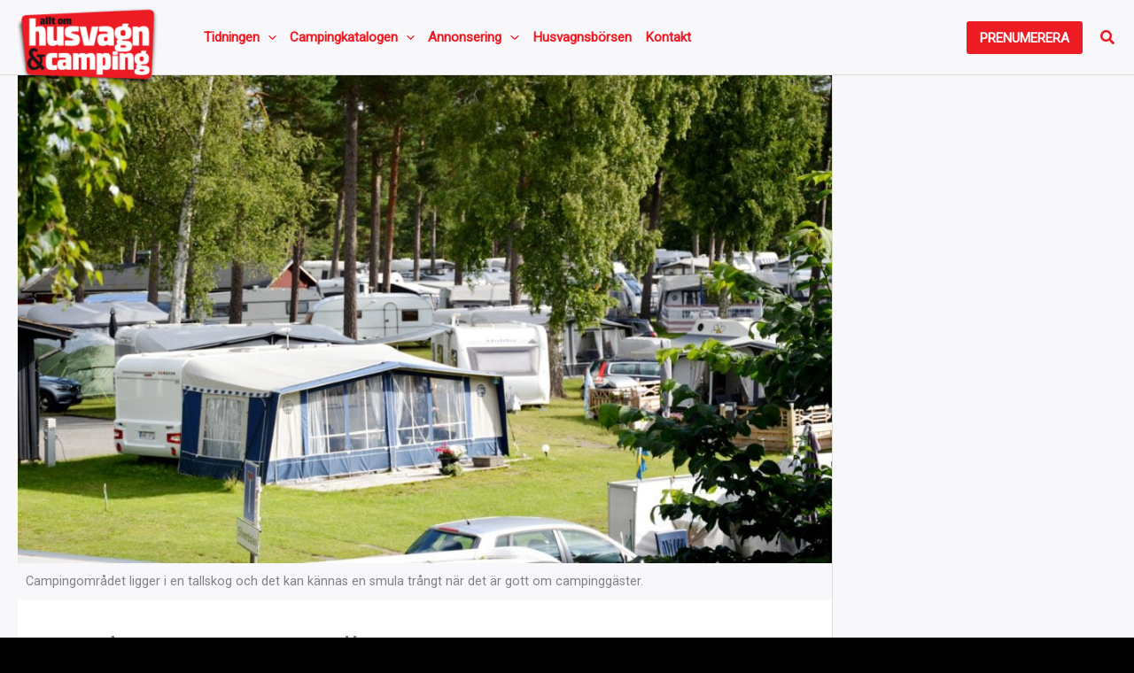

--- FILE ---
content_type: text/html; charset=utf-8
request_url: https://www.google.com/recaptcha/api2/aframe
body_size: -86
content:
<!DOCTYPE HTML><html><head><meta http-equiv="content-type" content="text/html; charset=UTF-8"></head><body><script nonce="UP1lrydyeKPozAiGU8kpPw">/** Anti-fraud and anti-abuse applications only. See google.com/recaptcha */ try{var clients={'sodar':'https://pagead2.googlesyndication.com/pagead/sodar?'};window.addEventListener("message",function(a){try{if(a.source===window.parent){var b=JSON.parse(a.data);var c=clients[b['id']];if(c){var d=document.createElement('img');d.src=c+b['params']+'&rc='+(localStorage.getItem("rc::a")?sessionStorage.getItem("rc::b"):"");window.document.body.appendChild(d);sessionStorage.setItem("rc::e",parseInt(sessionStorage.getItem("rc::e")||0)+1);localStorage.setItem("rc::h",'1768622579068');}}}catch(b){}});window.parent.postMessage("_grecaptcha_ready", "*");}catch(b){}</script></body></html>

--- FILE ---
content_type: application/javascript; charset=utf-8
request_url: https://fundingchoicesmessages.google.com/f/AGSKWxUSXnpAptjHU8qfK3UZuIw2IgUwJqvpBGYlmHaq0q_eNN4yLgfTxKDMwc9n-NTcqpelB0nSK79lumQJzkhVXY-_7vnyB40SfFqeFrYkg24i0dK8k5UXmOMzyi3L4P1yLL7U6jmpTRg8Lborl-mwBqblMxbujJJM5hf5IM7t24VUtkfaCj8lRaT03P-G/_/adrotator_/adsplay./googleadsafc_-outsidersads-_friendlyduck.
body_size: -1291
content:
window['1bd68eac-34dc-4293-b728-89d723db7a22'] = true;

--- FILE ---
content_type: application/javascript; charset=utf-8
request_url: https://fundingchoicesmessages.google.com/f/AGSKWxWiyTz-BgUJF08lkWakss6t6itXRMgSCjLWofObG_Er3Gw_bZoOQH2L-aquCeQilL4htCx9ko61jdlLa4XzJEa8RrkAwwLdXpraiZCsbbfucnBHnOksm_RULYonF47n42q3IS13_g==?fccs=W251bGwsbnVsbCxudWxsLG51bGwsbnVsbCxudWxsLFsxNzY4NjIyNTc1LDYzMDAwMDAwMF0sbnVsbCxudWxsLG51bGwsW251bGwsWzddXSwiaHR0cHM6Ly93d3cuaHVzdmFnbm9jaGNhbXBpbmcuc2UvYXJ0aWtsYXIvY2FtcGluZ2tvbGxlbi8yMDIxMDUxMi95c3RhZC1jYW1waW5nLWZpbnQtdGlsbC1zb21tYXJlbi8iLG51bGwsW1s4LCJNOWxrelVhWkRzZyJdLFs5LCJlbi1VUyJdLFsxOSwiMiJdLFsxNywiWzBdIl0sWzI0LCIiXSxbMjksImZhbHNlIl1dXQ
body_size: -207
content:
if (typeof __googlefc.fcKernelManager.run === 'function') {"use strict";this.default_ContributorServingResponseClientJs=this.default_ContributorServingResponseClientJs||{};(function(_){var window=this;
try{
var OH=function(a){this.A=_.t(a)};_.u(OH,_.J);var PH=_.Zc(OH);var QH=function(a,b,c){this.B=a;this.params=b;this.j=c;this.l=_.F(this.params,4);this.o=new _.bh(this.B.document,_.O(this.params,3),new _.Og(_.Ok(this.j)))};QH.prototype.run=function(){if(_.P(this.params,10)){var a=this.o;var b=_.ch(a);b=_.Jd(b,4);_.gh(a,b)}a=_.Pk(this.j)?_.Xd(_.Pk(this.j)):new _.Zd;_.$d(a,9);_.F(a,4)!==1&&_.H(a,4,this.l===2||this.l===3?1:2);_.Dg(this.params,5)&&(b=_.O(this.params,5),_.fg(a,6,b));return a};var RH=function(){};RH.prototype.run=function(a,b){var c,d;return _.v(function(e){c=PH(b);d=(new QH(a,c,_.A(c,_.Nk,2))).run();return e.return({ia:_.L(d)})})};_.Rk(8,new RH);
}catch(e){_._DumpException(e)}
}).call(this,this.default_ContributorServingResponseClientJs);
// Google Inc.

//# sourceURL=/_/mss/boq-content-ads-contributor/_/js/k=boq-content-ads-contributor.ContributorServingResponseClientJs.en_US.M9lkzUaZDsg.es5.O/d=1/exm=kernel_loader,loader_js_executable/ed=1/rs=AJlcJMzanTQvnnVdXXtZinnKRQ21NfsPog/m=web_iab_tcf_v2_signal_executable
__googlefc.fcKernelManager.run('\x5b\x5b\x5b8,\x22\x5bnull,\x5b\x5bnull,null,null,\\\x22https:\/\/fundingchoicesmessages.google.com\/f\/AGSKWxV-DtSKPrhhngGVH3XKohrfK-CQCNvlp4U7o3UX_dn-FRJnlkaIED0zdLrkx98bY_pnwwSgNOfOev_M9qE76SKFXlmJJDaR9bZzKsiV9eLdDoX1wVzJ2aHq_vBK958LyjI8iexMKw\\\\u003d\\\\u003d\\\x22\x5d,null,null,\x5bnull,null,null,\\\x22https:\/\/fundingchoicesmessages.google.com\/el\/AGSKWxXmfeHLfGAoxj5qA-fhKNud7iMZIhaPIx3_GdywA_J6zADmYSOLM4wM7U9Z-GKb9zmRQI7EUpfJfA7I7u8tCRJ_nLUTo0zEhSstHVwjaM0hIr-l0mOQX3qzDxE1mjM9knRtHZwxaA\\\\u003d\\\\u003d\\\x22\x5d,null,\x5bnull,\x5b7\x5d\x5d\x5d,\\\x22husvagnochcamping.se\\\x22,1,\\\x22sv\\\x22,null,null,null,null,1\x5d\x22\x5d\x5d,\x5bnull,null,null,\x22https:\/\/fundingchoicesmessages.google.com\/f\/AGSKWxX_xg1OkL_oNMhZk8kiaZ8Uz4K_O3Zn_eeVQO1hgxW6e-S9UhXniWcs9rX8FpTW8aVZ_zYQ2iq5t5-BwuT4cZgbSA_SjDRghYH8Stfo89DthxVV0hTuklrh21XIaIlp_jZ4z4NJAA\\u003d\\u003d\x22\x5d\x5d');}

--- FILE ---
content_type: application/javascript; charset=utf-8
request_url: https://fundingchoicesmessages.google.com/f/AGSKWxVQbOikxixIq1xsYnf8zHa_YEOPlv-qx4kDRkoS_E3nTZp8BAbxdfN3PiPi3Og6H4077b1q9KpsNNllDGXARUzrsssTG4uo0wlvCcl3ocmCTggT9NZES8hdtWXTsckydzqDqh8biw==?fccs=W251bGwsbnVsbCxudWxsLG51bGwsbnVsbCxudWxsLFsxNzY4NjIyNTc5LDY2OTAwMDAwMF0sbnVsbCxudWxsLG51bGwsW251bGwsWzcsOSw2XSxudWxsLDIsbnVsbCwic3YiLG51bGwsbnVsbCxudWxsLG51bGwsbnVsbCwzXSwiaHR0cHM6Ly93d3cuaHVzdmFnbm9jaGNhbXBpbmcuc2UvYXJ0aWtsYXIvY2FtcGluZ2tvbGxlbi8yMDIxMDUxMi95c3RhZC1jYW1waW5nLWZpbnQtdGlsbC1zb21tYXJlbi8iLG51bGwsW1s4LCJNOWxrelVhWkRzZyJdLFs5LCJlbi1VUyJdLFsxOSwiMiJdLFsxNywiWzBdIl0sWzI0LCIiXSxbMjksImZhbHNlIl1dXQ
body_size: 241
content:
if (typeof __googlefc.fcKernelManager.run === 'function') {"use strict";this.default_ContributorServingResponseClientJs=this.default_ContributorServingResponseClientJs||{};(function(_){var window=this;
try{
var np=function(a){this.A=_.t(a)};_.u(np,_.J);var op=function(a){this.A=_.t(a)};_.u(op,_.J);op.prototype.getWhitelistStatus=function(){return _.F(this,2)};var pp=function(a){this.A=_.t(a)};_.u(pp,_.J);var qp=_.Zc(pp),rp=function(a,b,c){this.B=a;this.j=_.A(b,np,1);this.l=_.A(b,_.Nk,3);this.F=_.A(b,op,4);a=this.B.location.hostname;this.D=_.Dg(this.j,2)&&_.O(this.j,2)!==""?_.O(this.j,2):a;a=new _.Og(_.Ok(this.l));this.C=new _.bh(_.q.document,this.D,a);this.console=null;this.o=new _.jp(this.B,c,a)};
rp.prototype.run=function(){if(_.O(this.j,3)){var a=this.C,b=_.O(this.j,3),c=_.dh(a),d=new _.Ug;b=_.fg(d,1,b);c=_.C(c,1,b);_.hh(a,c)}else _.eh(this.C,"FCNEC");_.lp(this.o,_.A(this.l,_.Ae,1),this.l.getDefaultConsentRevocationText(),this.l.getDefaultConsentRevocationCloseText(),this.l.getDefaultConsentRevocationAttestationText(),this.D);_.mp(this.o,_.F(this.F,1),this.F.getWhitelistStatus());var e;a=(e=this.B.googlefc)==null?void 0:e.__executeManualDeployment;a!==void 0&&typeof a==="function"&&_.Qo(this.o.G,
"manualDeploymentApi")};var sp=function(){};sp.prototype.run=function(a,b,c){var d;return _.v(function(e){d=qp(b);(new rp(a,d,c)).run();return e.return({})})};_.Rk(7,new sp);
}catch(e){_._DumpException(e)}
}).call(this,this.default_ContributorServingResponseClientJs);
// Google Inc.

//# sourceURL=/_/mss/boq-content-ads-contributor/_/js/k=boq-content-ads-contributor.ContributorServingResponseClientJs.en_US.M9lkzUaZDsg.es5.O/d=1/exm=ad_blocking_detection_executable,kernel_loader,loader_js_executable,web_iab_tcf_v2_signal_executable/ed=1/rs=AJlcJMzanTQvnnVdXXtZinnKRQ21NfsPog/m=cookie_refresh_executable
__googlefc.fcKernelManager.run('\x5b\x5b\x5b7,\x22\x5b\x5bnull,\\\x22husvagnochcamping.se\\\x22,\\\x22AKsRol9KhKdt6RMYyp79-pWQfRbjkzD3gVZjdq_DblCsTnD4F43WdkBRBqfPS1CY-AwfJsD_rNPiKaX8yd_grPsOsIxANo_BXze-kV4vI7vQcVBgnTzt4PvROSdc8fM_MYB-SHde7-tUi9fRZ1wMCCgIf-RqkwUTOA\\\\u003d\\\\u003d\\\x22\x5d,null,\x5b\x5bnull,null,null,\\\x22https:\/\/fundingchoicesmessages.google.com\/f\/AGSKWxVmBJTPeEkgtQgqkbbeB0T9JLxV8HK_N2GGHxSYn-YoA-UBNwy226x9ZEVX4EN4pBZBIHlvw8XF8hj4bOy-uYwPYIO5gJTr8TQqE1vZaDL7KekU6uCmlJexsEbnQxiUKESVCJhz-A\\\\u003d\\\\u003d\\\x22\x5d,null,null,\x5bnull,null,null,\\\x22https:\/\/fundingchoicesmessages.google.com\/el\/AGSKWxXLaBV8WyY96ANSjzALx1RYdTvUEzvCBHY6sNRhzP_YYE0gWl-7AeSe526K8E-sqcX2yJRbgqs2f0Uel9ZNQwJfBcvX7ZTclge05QBmUxMX_GrIgsPi7kmT5Rmef5tntLdC2J4qNQ\\\\u003d\\\\u003d\\\x22\x5d,null,\x5bnull,\x5b7,9,6\x5d,null,2,null,\\\x22sv\\\x22,null,null,null,null,null,3\x5d,null,\\\x22Inställningar för integritet och cookies\\\x22,\\\x22Stäng\\\x22,null,null,null,\\\x22Hanteras av Google. Efterlever IAB TCF. CMP ID: 300\\\x22\x5d,\x5b2,1\x5d\x5d\x22\x5d\x5d,\x5bnull,null,null,\x22https:\/\/fundingchoicesmessages.google.com\/f\/AGSKWxWkrIFvQY5KD2CC2Mzta6tUE5i_Vxk4YijvQaY0iYeMjQGekaGY_KJtS4e7FWKxl7Da5ThbnsJKkQtW16CCQyqaSmC-ZFap5Qdp2XLVL6WzKPHzhPIyrn6qN7kW-FdO-hFn63tyqg\\u003d\\u003d\x22\x5d\x5d');}